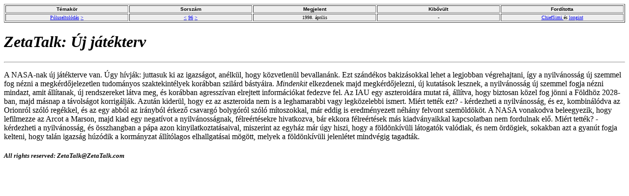

--- FILE ---
content_type: text/html
request_url: https://www.zetatalk.com/hungary/p96.htm
body_size: 2931
content:
<html>
<head>
<meta http-equiv=Content-Type content="text/html; charset=iso-8859-2">
<title>ZetaTalk: Új játékterv</title>
</head>
<body bgcolor=#FFFFFF>
<table width=100% border=1><tr bgcolor=#EEEEEE> 
<td width=20%><div align=center><font size=1 face=arial><b>Témakör</b></font></div></td>
<td width=20%><div align=center><font size=1 face=arial><b>Sorszám</b></font></div></td>
<td width=20%><div align=center><font size=1 face=arial><b>Megjelent</b></font></div></td>
<td width=20%><div align=center><font size=1 face=arial><b>Kibővült</b></font></div></td>
<td width=20%><div align=center><font size=1 face=arial><b>Fordította</b></font></div></td>
</tr><tr bgcolor=#EEEEEE> 
<td width=20%><div align=center><font size=1><a href="p00.htm">Póluseltolódás</a> <a href="t01.htm">&gt;</a></font></div></td>
<td width=20%><div align=center><font size=1>
  <a href="p95.htm">&lt;</a> 
  <a href="../poleshft/p96.htm">96</a> 
  <a href="p97.htm">&gt;</a></font></div></td>
<td width=20%><div align=center><font size=1>1998. április</font></div></td>
<td width=20%><div align=center><font size=1>-</font></div></td>
<td width=20%><div align=center><font size=1><a href="mailto:chiefsimi@freemail.hu">ChiefSimi </a>és <a href="mailto:longint@freemail.hu">longint</a></font></div></td>
</tr></table>
<h1><b><i>ZetaTalk: Új játékterv</i></b></h1>
<hr>
<p>A NASA-nak új játékterve van. Úgy hívják: juttasuk ki az igazságot, anélkül, 
  hogy közvetlenül bevallanánk. Ezt szándékos bakizásokkal lehet a legjobban végrehajtani, 
  így a nyilvánosság új szemmel fog nézni a megkérdőjelezetlen tudományos szaktekintélyek 
  korábban szilárd bástyáira. <i>Mindenkit</i> elkezdenek majd megkérdőjelezni, 
  új kutatások lesznek, a nyilvánosság új szemmel fogja nézni mindazt, amit állítanak, 
  új rendszereket látva meg, és korábban agresszívan elrejtett információkat fedezve 
  fel. Az IAU egy aszteroidára mutat rá, állítva, hogy biztosan közel fog jönni 
  a Földhöz 2028-ban, majd másnap a távolságot korrigálják. Azután kiderül, hogy 
  ez az aszteroida nem is a leghamarabbi vagy legközelebbi ismert. Miért tették 
  ezt? - kérdezheti a nyilvánosság, és ez, kombinálódva az Orionról szóló regékkel, 
  és az egy abból az irányból érkező csavargó bolygóról szóló mítoszokkal, már 
  eddig is eredményezett néhány felvont szemöldököt. A NASA vonakodva beleegyezik, 
  hogy lefilmezze az Arcot a Marson, majd kiad egy negatívot a nyilvánosságnak, 
  félreértésekre hivatkozva, bár ekkora félreértések más kiadványaikkal kapcsolatban 
  nem fordulnak elő. Miért tették? - kérdezheti a nyilvánosság, és összhangban 
  a pápa azon kinyilatkoztatásaival, miszerint az egyház már úgy hiszi, hogy a 
  földönkívüli látogatók valódiak, és nem ördögiek, sokakban azt a gyanút fogja 
  kelteni, hogy talán igazság húzódik a kormányzat állítólagos elhallgatásai mögött, 
  melyek a földönkívüli jelenlétet mindvégig tagadták.</p>

<h5><b><i>All rights reserved: ZetaTalk@ZetaTalk.com</i></b></h5>
</body>
</html>
